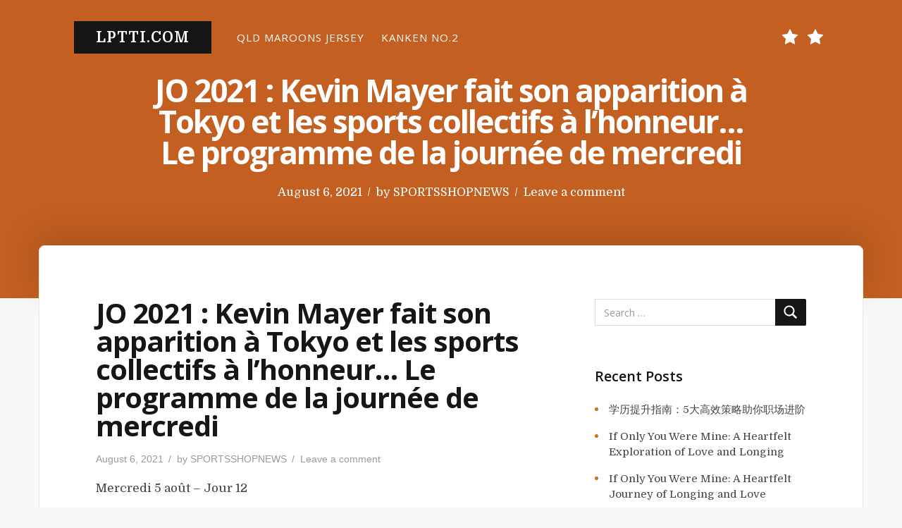

--- FILE ---
content_type: text/html; charset=UTF-8
request_url: https://lptti.com/jo-2021-kevin-mayer-fait-son-apparition-a-tokyo-et-les-sports-collectifs-a-lhonneur-le-programme-de-la-journee-de-mercredi/
body_size: 11531
content:
<!DOCTYPE html>
<html lang="en-US">

<head>
    <meta charset="UTF-8">
    <meta name="viewport" content="width=device-width, initial-scale=1">
    <link rel="profile" href="https://gmpg.org/xfn/11">

    <title>JO 2021 : Kevin Mayer fait son apparition à Tokyo et les sports collectifs à l’honneur… Le programme de la journée de mercredi &#8211; lptti.com</title>
<meta name='robots' content='max-image-preview:large' />
<link rel='dns-prefetch' href='//fonts.googleapis.com' />
<link href='https://fonts.gstatic.com' crossorigin rel='preconnect' />
<link rel="alternate" type="application/rss+xml" title="lptti.com &raquo; Feed" href="https://lptti.com/feed/" />
<link rel="alternate" type="application/rss+xml" title="lptti.com &raquo; Comments Feed" href="https://lptti.com/comments/feed/" />
<link rel="alternate" type="application/rss+xml" title="lptti.com &raquo; JO 2021 : Kevin Mayer fait son apparition à Tokyo et les sports collectifs à l’honneur… Le programme de la journée de mercredi Comments Feed" href="https://lptti.com/jo-2021-kevin-mayer-fait-son-apparition-a-tokyo-et-les-sports-collectifs-a-lhonneur-le-programme-de-la-journee-de-mercredi/feed/" />
<link rel="alternate" title="oEmbed (JSON)" type="application/json+oembed" href="https://lptti.com/wp-json/oembed/1.0/embed?url=https%3A%2F%2Flptti.com%2Fjo-2021-kevin-mayer-fait-son-apparition-a-tokyo-et-les-sports-collectifs-a-lhonneur-le-programme-de-la-journee-de-mercredi%2F" />
<link rel="alternate" title="oEmbed (XML)" type="text/xml+oembed" href="https://lptti.com/wp-json/oembed/1.0/embed?url=https%3A%2F%2Flptti.com%2Fjo-2021-kevin-mayer-fait-son-apparition-a-tokyo-et-les-sports-collectifs-a-lhonneur-le-programme-de-la-journee-de-mercredi%2F&#038;format=xml" />
<style id='wp-img-auto-sizes-contain-inline-css' type='text/css'>
img:is([sizes=auto i],[sizes^="auto," i]){contain-intrinsic-size:3000px 1500px}
/*# sourceURL=wp-img-auto-sizes-contain-inline-css */
</style>
<style id='wp-emoji-styles-inline-css' type='text/css'>

	img.wp-smiley, img.emoji {
		display: inline !important;
		border: none !important;
		box-shadow: none !important;
		height: 1em !important;
		width: 1em !important;
		margin: 0 0.07em !important;
		vertical-align: -0.1em !important;
		background: none !important;
		padding: 0 !important;
	}
/*# sourceURL=wp-emoji-styles-inline-css */
</style>
<style id='wp-block-library-inline-css' type='text/css'>
:root{--wp-block-synced-color:#7a00df;--wp-block-synced-color--rgb:122,0,223;--wp-bound-block-color:var(--wp-block-synced-color);--wp-editor-canvas-background:#ddd;--wp-admin-theme-color:#007cba;--wp-admin-theme-color--rgb:0,124,186;--wp-admin-theme-color-darker-10:#006ba1;--wp-admin-theme-color-darker-10--rgb:0,107,160.5;--wp-admin-theme-color-darker-20:#005a87;--wp-admin-theme-color-darker-20--rgb:0,90,135;--wp-admin-border-width-focus:2px}@media (min-resolution:192dpi){:root{--wp-admin-border-width-focus:1.5px}}.wp-element-button{cursor:pointer}:root .has-very-light-gray-background-color{background-color:#eee}:root .has-very-dark-gray-background-color{background-color:#313131}:root .has-very-light-gray-color{color:#eee}:root .has-very-dark-gray-color{color:#313131}:root .has-vivid-green-cyan-to-vivid-cyan-blue-gradient-background{background:linear-gradient(135deg,#00d084,#0693e3)}:root .has-purple-crush-gradient-background{background:linear-gradient(135deg,#34e2e4,#4721fb 50%,#ab1dfe)}:root .has-hazy-dawn-gradient-background{background:linear-gradient(135deg,#faaca8,#dad0ec)}:root .has-subdued-olive-gradient-background{background:linear-gradient(135deg,#fafae1,#67a671)}:root .has-atomic-cream-gradient-background{background:linear-gradient(135deg,#fdd79a,#004a59)}:root .has-nightshade-gradient-background{background:linear-gradient(135deg,#330968,#31cdcf)}:root .has-midnight-gradient-background{background:linear-gradient(135deg,#020381,#2874fc)}:root{--wp--preset--font-size--normal:16px;--wp--preset--font-size--huge:42px}.has-regular-font-size{font-size:1em}.has-larger-font-size{font-size:2.625em}.has-normal-font-size{font-size:var(--wp--preset--font-size--normal)}.has-huge-font-size{font-size:var(--wp--preset--font-size--huge)}.has-text-align-center{text-align:center}.has-text-align-left{text-align:left}.has-text-align-right{text-align:right}.has-fit-text{white-space:nowrap!important}#end-resizable-editor-section{display:none}.aligncenter{clear:both}.items-justified-left{justify-content:flex-start}.items-justified-center{justify-content:center}.items-justified-right{justify-content:flex-end}.items-justified-space-between{justify-content:space-between}.screen-reader-text{border:0;clip-path:inset(50%);height:1px;margin:-1px;overflow:hidden;padding:0;position:absolute;width:1px;word-wrap:normal!important}.screen-reader-text:focus{background-color:#ddd;clip-path:none;color:#444;display:block;font-size:1em;height:auto;left:5px;line-height:normal;padding:15px 23px 14px;text-decoration:none;top:5px;width:auto;z-index:100000}html :where(.has-border-color){border-style:solid}html :where([style*=border-top-color]){border-top-style:solid}html :where([style*=border-right-color]){border-right-style:solid}html :where([style*=border-bottom-color]){border-bottom-style:solid}html :where([style*=border-left-color]){border-left-style:solid}html :where([style*=border-width]){border-style:solid}html :where([style*=border-top-width]){border-top-style:solid}html :where([style*=border-right-width]){border-right-style:solid}html :where([style*=border-bottom-width]){border-bottom-style:solid}html :where([style*=border-left-width]){border-left-style:solid}html :where(img[class*=wp-image-]){height:auto;max-width:100%}:where(figure){margin:0 0 1em}html :where(.is-position-sticky){--wp-admin--admin-bar--position-offset:var(--wp-admin--admin-bar--height,0px)}@media screen and (max-width:600px){html :where(.is-position-sticky){--wp-admin--admin-bar--position-offset:0px}}

/*# sourceURL=wp-block-library-inline-css */
</style><style id='global-styles-inline-css' type='text/css'>
:root{--wp--preset--aspect-ratio--square: 1;--wp--preset--aspect-ratio--4-3: 4/3;--wp--preset--aspect-ratio--3-4: 3/4;--wp--preset--aspect-ratio--3-2: 3/2;--wp--preset--aspect-ratio--2-3: 2/3;--wp--preset--aspect-ratio--16-9: 16/9;--wp--preset--aspect-ratio--9-16: 9/16;--wp--preset--color--black: #000000;--wp--preset--color--cyan-bluish-gray: #abb8c3;--wp--preset--color--white: #fff;--wp--preset--color--pale-pink: #f78da7;--wp--preset--color--vivid-red: #cf2e2e;--wp--preset--color--luminous-vivid-orange: #ff6900;--wp--preset--color--luminous-vivid-amber: #fcb900;--wp--preset--color--light-green-cyan: #7bdcb5;--wp--preset--color--vivid-green-cyan: #00d084;--wp--preset--color--pale-cyan-blue: #8ed1fc;--wp--preset--color--vivid-cyan-blue: #0693e3;--wp--preset--color--vivid-purple: #9b51e0;--wp--preset--color--accent: #cc7218;--wp--preset--color--green: #8a944a;--wp--preset--color--dark-grey: #161616;--wp--preset--color--grey: #9a9a9a;--wp--preset--gradient--vivid-cyan-blue-to-vivid-purple: linear-gradient(135deg,rgb(6,147,227) 0%,rgb(155,81,224) 100%);--wp--preset--gradient--light-green-cyan-to-vivid-green-cyan: linear-gradient(135deg,rgb(122,220,180) 0%,rgb(0,208,130) 100%);--wp--preset--gradient--luminous-vivid-amber-to-luminous-vivid-orange: linear-gradient(135deg,rgb(252,185,0) 0%,rgb(255,105,0) 100%);--wp--preset--gradient--luminous-vivid-orange-to-vivid-red: linear-gradient(135deg,rgb(255,105,0) 0%,rgb(207,46,46) 100%);--wp--preset--gradient--very-light-gray-to-cyan-bluish-gray: linear-gradient(135deg,rgb(238,238,238) 0%,rgb(169,184,195) 100%);--wp--preset--gradient--cool-to-warm-spectrum: linear-gradient(135deg,rgb(74,234,220) 0%,rgb(151,120,209) 20%,rgb(207,42,186) 40%,rgb(238,44,130) 60%,rgb(251,105,98) 80%,rgb(254,248,76) 100%);--wp--preset--gradient--blush-light-purple: linear-gradient(135deg,rgb(255,206,236) 0%,rgb(152,150,240) 100%);--wp--preset--gradient--blush-bordeaux: linear-gradient(135deg,rgb(254,205,165) 0%,rgb(254,45,45) 50%,rgb(107,0,62) 100%);--wp--preset--gradient--luminous-dusk: linear-gradient(135deg,rgb(255,203,112) 0%,rgb(199,81,192) 50%,rgb(65,88,208) 100%);--wp--preset--gradient--pale-ocean: linear-gradient(135deg,rgb(255,245,203) 0%,rgb(182,227,212) 50%,rgb(51,167,181) 100%);--wp--preset--gradient--electric-grass: linear-gradient(135deg,rgb(202,248,128) 0%,rgb(113,206,126) 100%);--wp--preset--gradient--midnight: linear-gradient(135deg,rgb(2,3,129) 0%,rgb(40,116,252) 100%);--wp--preset--font-size--small: 13px;--wp--preset--font-size--medium: 20px;--wp--preset--font-size--large: 36px;--wp--preset--font-size--x-large: 42px;--wp--preset--spacing--20: 0.44rem;--wp--preset--spacing--30: 0.67rem;--wp--preset--spacing--40: 1rem;--wp--preset--spacing--50: 1.5rem;--wp--preset--spacing--60: 2.25rem;--wp--preset--spacing--70: 3.38rem;--wp--preset--spacing--80: 5.06rem;--wp--preset--shadow--natural: 6px 6px 9px rgba(0, 0, 0, 0.2);--wp--preset--shadow--deep: 12px 12px 50px rgba(0, 0, 0, 0.4);--wp--preset--shadow--sharp: 6px 6px 0px rgba(0, 0, 0, 0.2);--wp--preset--shadow--outlined: 6px 6px 0px -3px rgb(255, 255, 255), 6px 6px rgb(0, 0, 0);--wp--preset--shadow--crisp: 6px 6px 0px rgb(0, 0, 0);}:where(.is-layout-flex){gap: 0.5em;}:where(.is-layout-grid){gap: 0.5em;}body .is-layout-flex{display: flex;}.is-layout-flex{flex-wrap: wrap;align-items: center;}.is-layout-flex > :is(*, div){margin: 0;}body .is-layout-grid{display: grid;}.is-layout-grid > :is(*, div){margin: 0;}:where(.wp-block-columns.is-layout-flex){gap: 2em;}:where(.wp-block-columns.is-layout-grid){gap: 2em;}:where(.wp-block-post-template.is-layout-flex){gap: 1.25em;}:where(.wp-block-post-template.is-layout-grid){gap: 1.25em;}.has-black-color{color: var(--wp--preset--color--black) !important;}.has-cyan-bluish-gray-color{color: var(--wp--preset--color--cyan-bluish-gray) !important;}.has-white-color{color: var(--wp--preset--color--white) !important;}.has-pale-pink-color{color: var(--wp--preset--color--pale-pink) !important;}.has-vivid-red-color{color: var(--wp--preset--color--vivid-red) !important;}.has-luminous-vivid-orange-color{color: var(--wp--preset--color--luminous-vivid-orange) !important;}.has-luminous-vivid-amber-color{color: var(--wp--preset--color--luminous-vivid-amber) !important;}.has-light-green-cyan-color{color: var(--wp--preset--color--light-green-cyan) !important;}.has-vivid-green-cyan-color{color: var(--wp--preset--color--vivid-green-cyan) !important;}.has-pale-cyan-blue-color{color: var(--wp--preset--color--pale-cyan-blue) !important;}.has-vivid-cyan-blue-color{color: var(--wp--preset--color--vivid-cyan-blue) !important;}.has-vivid-purple-color{color: var(--wp--preset--color--vivid-purple) !important;}.has-black-background-color{background-color: var(--wp--preset--color--black) !important;}.has-cyan-bluish-gray-background-color{background-color: var(--wp--preset--color--cyan-bluish-gray) !important;}.has-white-background-color{background-color: var(--wp--preset--color--white) !important;}.has-pale-pink-background-color{background-color: var(--wp--preset--color--pale-pink) !important;}.has-vivid-red-background-color{background-color: var(--wp--preset--color--vivid-red) !important;}.has-luminous-vivid-orange-background-color{background-color: var(--wp--preset--color--luminous-vivid-orange) !important;}.has-luminous-vivid-amber-background-color{background-color: var(--wp--preset--color--luminous-vivid-amber) !important;}.has-light-green-cyan-background-color{background-color: var(--wp--preset--color--light-green-cyan) !important;}.has-vivid-green-cyan-background-color{background-color: var(--wp--preset--color--vivid-green-cyan) !important;}.has-pale-cyan-blue-background-color{background-color: var(--wp--preset--color--pale-cyan-blue) !important;}.has-vivid-cyan-blue-background-color{background-color: var(--wp--preset--color--vivid-cyan-blue) !important;}.has-vivid-purple-background-color{background-color: var(--wp--preset--color--vivid-purple) !important;}.has-black-border-color{border-color: var(--wp--preset--color--black) !important;}.has-cyan-bluish-gray-border-color{border-color: var(--wp--preset--color--cyan-bluish-gray) !important;}.has-white-border-color{border-color: var(--wp--preset--color--white) !important;}.has-pale-pink-border-color{border-color: var(--wp--preset--color--pale-pink) !important;}.has-vivid-red-border-color{border-color: var(--wp--preset--color--vivid-red) !important;}.has-luminous-vivid-orange-border-color{border-color: var(--wp--preset--color--luminous-vivid-orange) !important;}.has-luminous-vivid-amber-border-color{border-color: var(--wp--preset--color--luminous-vivid-amber) !important;}.has-light-green-cyan-border-color{border-color: var(--wp--preset--color--light-green-cyan) !important;}.has-vivid-green-cyan-border-color{border-color: var(--wp--preset--color--vivid-green-cyan) !important;}.has-pale-cyan-blue-border-color{border-color: var(--wp--preset--color--pale-cyan-blue) !important;}.has-vivid-cyan-blue-border-color{border-color: var(--wp--preset--color--vivid-cyan-blue) !important;}.has-vivid-purple-border-color{border-color: var(--wp--preset--color--vivid-purple) !important;}.has-vivid-cyan-blue-to-vivid-purple-gradient-background{background: var(--wp--preset--gradient--vivid-cyan-blue-to-vivid-purple) !important;}.has-light-green-cyan-to-vivid-green-cyan-gradient-background{background: var(--wp--preset--gradient--light-green-cyan-to-vivid-green-cyan) !important;}.has-luminous-vivid-amber-to-luminous-vivid-orange-gradient-background{background: var(--wp--preset--gradient--luminous-vivid-amber-to-luminous-vivid-orange) !important;}.has-luminous-vivid-orange-to-vivid-red-gradient-background{background: var(--wp--preset--gradient--luminous-vivid-orange-to-vivid-red) !important;}.has-very-light-gray-to-cyan-bluish-gray-gradient-background{background: var(--wp--preset--gradient--very-light-gray-to-cyan-bluish-gray) !important;}.has-cool-to-warm-spectrum-gradient-background{background: var(--wp--preset--gradient--cool-to-warm-spectrum) !important;}.has-blush-light-purple-gradient-background{background: var(--wp--preset--gradient--blush-light-purple) !important;}.has-blush-bordeaux-gradient-background{background: var(--wp--preset--gradient--blush-bordeaux) !important;}.has-luminous-dusk-gradient-background{background: var(--wp--preset--gradient--luminous-dusk) !important;}.has-pale-ocean-gradient-background{background: var(--wp--preset--gradient--pale-ocean) !important;}.has-electric-grass-gradient-background{background: var(--wp--preset--gradient--electric-grass) !important;}.has-midnight-gradient-background{background: var(--wp--preset--gradient--midnight) !important;}.has-small-font-size{font-size: var(--wp--preset--font-size--small) !important;}.has-medium-font-size{font-size: var(--wp--preset--font-size--medium) !important;}.has-large-font-size{font-size: var(--wp--preset--font-size--large) !important;}.has-x-large-font-size{font-size: var(--wp--preset--font-size--x-large) !important;}
/*# sourceURL=global-styles-inline-css */
</style>

<style id='classic-theme-styles-inline-css' type='text/css'>
/*! This file is auto-generated */
.wp-block-button__link{color:#fff;background-color:#32373c;border-radius:9999px;box-shadow:none;text-decoration:none;padding:calc(.667em + 2px) calc(1.333em + 2px);font-size:1.125em}.wp-block-file__button{background:#32373c;color:#fff;text-decoration:none}
/*# sourceURL=/wp-includes/css/classic-themes.min.css */
</style>
<link rel='stylesheet' id='typit-fonts-css' href='https://fonts.googleapis.com/css?family=Domine%3A400%2C700%7COpen+Sans%3A400%2C600%2C700&#038;subset=latin%2Clatin-ext' type='text/css' media='all' />
<link rel='stylesheet' id='bootstrap-reboot-css' href='https://lptti.com/wp-content/themes/typit/assets/css/bootstrap-reboot.css?ver=screen' type='text/css' media='all' />
<link rel='stylesheet' id='typit-stylesheet-css' href='https://lptti.com/wp-content/themes/typit/style.css?ver=1.0.3' type='text/css' media='all' />
<style id='typit-stylesheet-inline-css' type='text/css'>
#masthead {background-color: #c35f21;}

::-moz-selection {background-color: #8a944a;} 
::selection {background-color: #8a944a;}
	
#blog-sidebar a:hover,
#page-left-sidebar a:hover,
#page-right-sidebar a:hover,
.has-accent-color {color: #cc7218;}	

.widget ul li:before,
.typit-social-icons-list a:hover,
.pagination .current, 
.pagination .page-numbers:hover, 
.pagination .page-numbers:active,
.has-accent-background-color { background-color: #cc7218;}	
	
.pagination .page-numbers,
.pagination .page-numbers:visited,
.pagination .current, 
.pagination .page-numbers:hover, 
.pagination .page-numbers:active {border-color: #cc7218;}	

table thead,
.hentry p a.more-link,
.hentry p a.more-link:visited,
#comments .submit:hover,
.button:focus,
.button:hover,
#infinite-handle span:focus,
#infinite-handle span:hover,
.wp-block-button a.wp-block-button__link:focus,
.wp-block-button a.wp-block-button__link:hover,
button:focus,
button:hover,
input[type=submit]:focus,
input[type=submit]:hover,
input[type=reset]:focus,
input[type=reset]:hover,
input[type=button]:focus,
input[type=button]:hover,
.has-green-background-color {background-color: #8a944a;}	
	
.has-green-color {color: #8a944a;}	
				
#site-footer,
.button,
button,
input[type="submit"],
input[type="reset"],
#infinite-handle span,
.wp-block-button a.wp-block-button__link,
#comments .submit,
span.featured-label,
.custom-header .main-navigation-menu .sub-menu a:hover,
	.custom-header .main-navigation-menu .sub-menu a:active,
	.main-navigation-menu ul a:hover,
	.main-navigation-menu ul a:active,
	.main-navigation-menu .sub-menu li.current-menu-item > a,
.has-dark-grey-background-color	{ background-color: #161616;}	
	
h1, h2, h3, h4, h5, h6,	
.entry-title a,
.entry-title a:visited,
.hentry .post-details a:hover,
#footer-posted-in,
#footer-tags,
.main-navigation-menu a,
.wp-caption-text,
.has-dark-grey-color,
.wp-block-image figcaption,
p.has-drop-cap:not(:focus):first-letter {color: #161616;}
		
::-webkit-input-placeholder { color: #9a9a9a;}
::-moz-placeholder {color: #9a9a9a;}
::-ms-input-placeholder {color: #9a9a9a;}
::placeholder {color: #9a9a9a;}
	
blockquote cite,
#header-caption-intro,
.hentry .post-details li,
.hentry .post-details a,
.hentry .post-details a:visited,
.related-post-date,
#breadcrumb-sidebar,
.nav-link-text,
.nav-link-text:visited,
.has-grey-color,
.typit-recent-posts-widget .typit-post-date {color: #9a9a9a;}	
	
.has-grey-background-color {background-color: #9a9a9a;} 
	
.entry-title a:focus,
.entry-title a:hover {color: #cc7218;}	p.has-drop-cap:not(:focus):first-letter { color: #161616;	} 
.site-description { position: absolute; clip: rect(1px, 1px, 1px, 1px); width: 1px; height: 1px; overflow: hidden; }
/*# sourceURL=typit-stylesheet-inline-css */
</style>
<script type="text/javascript" src="https://lptti.com/wp-includes/js/jquery/jquery.min.js?ver=3.7.1" id="jquery-core-js"></script>
<script type="text/javascript" src="https://lptti.com/wp-includes/js/jquery/jquery-migrate.min.js?ver=3.4.1" id="jquery-migrate-js"></script>
<link rel="https://api.w.org/" href="https://lptti.com/wp-json/" /><link rel="alternate" title="JSON" type="application/json" href="https://lptti.com/wp-json/wp/v2/posts/8781" /><link rel="EditURI" type="application/rsd+xml" title="RSD" href="https://lptti.com/xmlrpc.php?rsd" />
<meta name="generator" content="WordPress 6.9" />
<link rel="canonical" href="https://lptti.com/jo-2021-kevin-mayer-fait-son-apparition-a-tokyo-et-les-sports-collectifs-a-lhonneur-le-programme-de-la-journee-de-mercredi/" />
<link rel='shortlink' href='https://lptti.com/?p=8781' />
<link rel="pingback" href="https://lptti.com/xmlrpc.php">
<style type="text/css">.recentcomments a{display:inline !important;padding:0 !important;margin:0 !important;}</style></head>

<body class="wp-singular post-template-default single single-post postid-8781 single-format-standard wp-theme-typit site-header-boxed header-image-caption single-right-sidebar">

    <div id="page" class="site">
        <a class="skip-link screen-reader-text" href="#content">
            Skip to content        </a>


        
<header id="masthead">

    
<section id="site-header">

    <div class="site-branding">
        
        <p id="site-title">
            <a href="https://lptti.com/" rel="home">
                lptti.com            </a>
        </p>
            </div>

    <div class="nav-column">
        
    <nav id="main-navigation" class="primary-navigation navigation clearfix" role="navigation">
        <ul id="menu-foot_menu" class="main-navigation-menu"><li id="menu-item-2078" class="menu-item menu-item-type-custom menu-item-object-custom menu-item-2078"><a href="https://www.rwcstore.com/qld-maroons.html">QLD Maroons Jersey</a></li>
<li id="menu-item-20880" class="menu-item menu-item-type-custom menu-item-object-custom menu-item-20880"><a href="https://www.kankenbags.com/kanken-bags/kanken-no-2-backpack">KANKEN NO.2</a></li>
</ul>    </nav>
    </div>


    <div class="nav-social-column"><nav id="header-social-icons" class="header-social-menu social-menu clearfix"><ul id="menu-foot_menu-1" class="social-icons-menu"><li class="menu-item menu-item-type-custom menu-item-object-custom menu-item-2078"><a href="https://www.rwcstore.com/qld-maroons.html"><span class="screen-reader-text">QLD Maroons Jersey</span><svg class="icon icon-star" aria-hidden="true" role="img"> <use xlink:href="https://lptti.com/wp-content/themes/typit/assets/icons/social-icons.svg#icon-star"></use> </svg></a></li>
<li class="menu-item menu-item-type-custom menu-item-object-custom menu-item-20880"><a href="https://www.kankenbags.com/kanken-bags/kanken-no-2-backpack"><span class="screen-reader-text">KANKEN NO.2</span><svg class="icon icon-star" aria-hidden="true" role="img"> <use xlink:href="https://lptti.com/wp-content/themes/typit/assets/icons/social-icons.svg#icon-star"></use> </svg></a></li>
</ul></nav></div>
</section>

    <section id="header-caption-wrapper">

        <div id="header-caption" class="wrap">
            
<h1 class="entry-title">JO 2021 : Kevin Mayer fait son apparition à Tokyo et les sports collectifs à l’honneur… Le programme de la journée de mercredi</h1><ul class="entry-meta post-details">
    <li class="posted-on meta-date"><span class="screen-reader-text">Posted on</span> <a href="https://lptti.com/jo-2021-kevin-mayer-fait-son-apparition-a-tokyo-et-les-sports-collectifs-a-lhonneur-le-programme-de-la-journee-de-mercredi/" rel="bookmark"><time class="entry-date published updated" datetime="2021-08-06T05:32:01+00:00">August 6, 2021</time></a></li><li class="byline"><span class="postauthor">by </span><span class="author vcard"><a class="url fn n" href="https://lptti.com/author/mobanmarket/">SPORTSSHOPNEWS</a></span></li><li class="comments-link"><a href="https://lptti.com/jo-2021-kevin-mayer-fait-son-apparition-a-tokyo-et-les-sports-collectifs-a-lhonneur-le-programme-de-la-journee-de-mercredi/#respond">Leave a comment<span class="screen-reader-text"> on JO 2021 : Kevin Mayer fait son apparition à Tokyo et les sports collectifs à l’honneur… Le programme de la journée de mercredi</span></a></li></ul>

        </div>

        <div id="page-header-glow">
            <div class="wrap"></div>
        </div>
    </section>


    
    
</header><!-- #masthead -->

        <div id="content" class="site-content">
            <main id="main" class="site-main wrap">

                                


<div id="single-wrapper">
    <div id="single-layout">
        
    <article id="post-8781" class="post-8781 post type-post status-publish format-standard hentry category-news">
	
        
<figure class="post-thumbnail">
    </figure><!-- .post-thumbnail -->

		
        <header class="entry-header post-entry-header">

            <h1 class="entry-title">JO 2021 : Kevin Mayer fait son apparition à Tokyo et les sports collectifs à l’honneur… Le programme de la journée de mercredi</h1><ul class="entry-meta post-details"><li class="posted-on meta-date"><span class="screen-reader-text">Posted on</span> <a href="https://lptti.com/jo-2021-kevin-mayer-fait-son-apparition-a-tokyo-et-les-sports-collectifs-a-lhonneur-le-programme-de-la-journee-de-mercredi/" rel="bookmark"><time class="entry-date published updated" datetime="2021-08-06T05:32:01+00:00">August 6, 2021</time></a></li><li class="byline"><span class="postauthor">by </span><span class="author vcard"><a class="url fn n" href="https://lptti.com/author/mobanmarket/">SPORTSSHOPNEWS</a></span></li><li class="comments-link"><a href="https://lptti.com/jo-2021-kevin-mayer-fait-son-apparition-a-tokyo-et-les-sports-collectifs-a-lhonneur-le-programme-de-la-journee-de-mercredi/#respond">Leave a comment<span class="screen-reader-text"> on JO 2021 : Kevin Mayer fait son apparition à Tokyo et les sports collectifs à l’honneur… Le programme de la journée de mercredi</span></a></li></ul>
        </header>
        <!-- .entry-header -->



        <div class="post-content">
            <div class="entry-content clearfix">
                <figure>
<div>                        </div>
</figure>
<div>
<p>Mercredi 5 août – Jour 12</p>
<p>Les Français du jour</p>
<p>On rentre dans le money-time pour les sports collectifs aux JO de Tokyo et logiquement, comme la veille, on portera un œil attentif sur ce tout ce qui se joue avec un ballon – sauf le foot, où on a disparu depuis longtemps. Honneur au sport féminin aussi bien au basket qu’en hand : les premières affronteront l’Espagne (14 heures) et les secondes joueront les Pays-Bas​ (13h45). Bref, ça sera difficile mais on y croit. En athlé, on surveillera les demies de Pascal Martinot-Lagarde et Aurel Manga sur 110 m haies. Ce dernier avait fait plutôt bonne impression en battant son record perso en séries. Alors peut-être ? Mercredi, il faudra aussi se tourner vers le skatepark, où la plus jeune membre de la délégation, Madeleine Larcheron, sera à l’œuvre pour nous distiller ses plus belles pirouettes sur planche. Enfin, Mathilde Gros, double championne d’Europe du keirin, sera attendue en qualifs de la spécialité.</p>
<p>La star du jour</p>
<p>Elle est aussi française. Enfin il. Kevin Mayer​ et le décathlon font leur apparition à Tokyo. La pression sur les épaules de notre beau gosse national, seule réelle chance de médaille d’or en athlé, est énorme. Canaliser la pression sera d’ailleurs le plus gros défi qui s’impose au recordman du monde de la discipline. Il lui sera vital de ne pas se laisser dépasser par l’événement pour faire mieux qu’à Rio, où il était allé chercher l’argent. Mais à l’époque, il n’avait pas le même statut. Aujourd’hui, il est favori. Pour lui, c’est l’or et rien d’autre.</p>
<p>La médaille à laquelle on veut croire</p>
<p>Et si Quentin Bigot allait nous chercher une médaille en finale de lancer de marteau ? Le Français s’est qualifié avec la quatrième meilleure marque, faisant de lui un aspirant légitime à la médaille, si tant est que le vice-champion du monde de la spécialité ait besoin de ça pour être considéré comme médaillable.</p>
<p>Le conseil lecture du jour</p>
<p>Les premiers jours de l’athlé nous ont régalés, avec en prime plusieurs records du monde qui ont carrément explosé. Le dernier en date, celui du 400 m haies, est parti en fumée dans le ciel tokyoïte comme un vulgaire record de Creuse. Avec une question pour fil rouge : les semelles d’aujourd’hui sont-elles le polyuréthane d’hier ?</p>
<p>Click Here: <a href='https://www.igaashop.com/clare.html' title='clare gaa jerseys&quot;'>clare gaa jerseys&quot;</a></p>
<div>
<div>Sport</div>
<div>JO 2021 – Athlétisme : La vitesse de la piste, les pointes magiques… Pourquoi les records tombent-ils les uns après les autres ?</div>
</div></div></p>
            </div>
        </div>

        <footer class="entry-footer">
				
			
	<nav class="navigation post-navigation" aria-label="Posts">
		<h2 class="screen-reader-text">Post navigation</h2>
		<div class="nav-links"><div class="nav-previous"><a href="https://lptti.com/roman-reigns-pulled-from-upcoming-comic-con-appearance/" rel="prev"><span class="nav-link-text">Previous Post</span><h5 class="nav-entry-title">Roman Reigns Pulled From Upcoming Comic Con Appearance</h5></a></div><div class="nav-next"><a href="https://lptti.com/spotify-lance-spotify-plus-un-abonnement-a-seulement-1-euro-avec-des-fonctionnalites-limitees/" rel="next"><span class="nav-link-text">Next Post</span><h5 class="nav-entry-title">Spotify lance Spotify Plus, un abonnement à seulement 1 euro avec des fonctionnalités limitées</h5></a></div></div>
	</nav><p id="footer-posted-in">Posted In</p><ul class="post-categories">
	<li><a href="https://lptti.com/category/news/" rel="category tag">News</a></li></ul>
<div id="author-info" class="media">
    <div id="author-avatar">
        <img alt='' src='https://secure.gravatar.com/avatar/2307db08fecc775e2191623c3eb0b644be588cf692266ff2921b53c5febfa26e?s=100&#038;d=mm&#038;r=g' srcset='https://secure.gravatar.com/avatar/2307db08fecc775e2191623c3eb0b644be588cf692266ff2921b53c5febfa26e?s=200&#038;d=mm&#038;r=g 2x' class='avatar avatar-100 photo' height='100' width='100' decoding='async'/>    </div>

    <div id="author-description" class="media-body">
        <h3 id="author-title">
            SPORTSSHOPNEWS        </h3>

        <p id="author-bio">
                        <a id="author-link" href="https://lptti.com/author/mobanmarket/" rel="author">
                Read articles by SPORTSSHOPNEWS            </a>
        </p>

    </div>
</div>
			
		</footer>

		
<div id="comments" class="comments-area comments-open">
    <div class="comments-wrap">

        
        
        	<div id="respond" class="comment-respond">
		<h3 id="reply-title" class="comment-reply-title">Write a Comment <small><a rel="nofollow" id="cancel-comment-reply-link" href="/jo-2021-kevin-mayer-fait-son-apparition-a-tokyo-et-les-sports-collectifs-a-lhonneur-le-programme-de-la-journee-de-mercredi/#respond" style="display:none;">Cancel reply</a></small></h3><form action="https://lptti.com/wp-comments-post.php" method="post" id="commentform" class="comment-form"><p class="comment-notes"><span id="email-notes">Your email address will not be published.</span> <span class="required-field-message">Required fields are marked <span class="required">*</span></span></p><p class="comment-form-comment"><textarea id="comment" name="comment" placeholder="* Message" rows="8" aria-required="true"></textarea></p><div class="comment-form-column-wrapper"><p class="comment-form-author comment-form-column"><input id="author" name="author" placeholder="* Name)" type="text" value="" aria-required='true' /></p>
<p class="comment-form-email comment-form-column"><input id="email" name="email" placeholder="* Email" type="text" value="" aria-required='true' /></p></div>
<p class="comment-form-cookies-consent"><input id="wp-comment-cookies-consent" name="wp-comment-cookies-consent" type="checkbox" value="yes" /><label for="wp-comment-cookies-consent" class="cookies-consent">Save my name, email, and website in this browser for the next time I comment.</label></p>
<p class="form-submit"><input name="submit" type="submit" id="submit" class="submit" value="Submit Comment" /> <input type='hidden' name='comment_post_ID' value='8781' id='comment_post_ID' />
<input type='hidden' name='comment_parent' id='comment_parent' value='0' />
</p></form>	</div><!-- #respond -->
	

    </div><!-- .comments-wrap -->
</div><!-- #comments -->

		
		
    </article>
<aside id="blog-sidebar" class="sidebar widget-area clearfix"><div id="search-2" class="widget widget_search">


<form role="search" method="get" class="search-form" action="https://lptti.com/">
    <label>
        <span class="screen-reader-text">
            Search for:</span>
        <input type="search" class="search-field" placeholder="Search &hellip;" value="" name="s" title="Search for:" />
    </label>
    <button type="submit" class="search-submit">
        <svg class="icon icon-search" aria-hidden="true" role="img"> <use xlink:href="https://lptti.com/wp-content/themes/typit/assets/icons/genericons-neue.svg#search"></use> </svg>        <span class="screen-reader-text">
            Search</span>
    </button>
</form>
</div>
		<div id="recent-posts-2" class="widget widget_recent_entries">
		<h3 class="widget-title">Recent Posts</h3>
		<ul>
											<li>
					<a href="https://lptti.com/%e5%ad%a6%e5%8e%86%e6%8f%90%e5%8d%87%e6%8c%87%e5%8d%97%ef%bc%9a5%e5%a4%a7%e9%ab%98%e6%95%88%e7%ad%96%e7%95%a5%e5%8a%a9%e4%bd%a0%e8%81%8c%e5%9c%ba%e8%bf%9b%e9%98%b6/">学历提升指南：5大高效策略助你职场进阶</a>
									</li>
											<li>
					<a href="https://lptti.com/if-only-you-were-mine-a-heartfelt-exploration-of-love-and-longing/">If Only You Were Mine: A Heartfelt Exploration of Love and Longing</a>
									</li>
											<li>
					<a href="https://lptti.com/if-only-you-were-mine-a-heartfelt-journey-of-longing-and-love/">If Only You Were Mine: A Heartfelt Journey of Longing and Love</a>
									</li>
											<li>
					<a href="https://lptti.com/if-only-you-were-mine-a-heartfelt-exploration-of-longing-and-love/">If Only You Were Mine: A Heartfelt Exploration of Longing and Love</a>
									</li>
											<li>
					<a href="https://lptti.com/top-10-fashion-apparel-design-software-tools-for-professional-designers/">Top 10 Fashion Apparel Design Software Tools for Professional Designers</a>
									</li>
					</ul>

		</div><div id="recent-comments-2" class="widget widget_recent_comments"><h3 class="widget-title">Recent Comments</h3><ul id="recentcomments"></ul></div><div id="archives-2" class="widget widget_archive"><h3 class="widget-title">Archives</h3>
			<ul>
					<li><a href='https://lptti.com/2025/08/'>August 2025</a></li>
	<li><a href='https://lptti.com/2025/07/'>July 2025</a></li>
	<li><a href='https://lptti.com/2025/06/'>June 2025</a></li>
	<li><a href='https://lptti.com/2025/05/'>May 2025</a></li>
	<li><a href='https://lptti.com/2025/04/'>April 2025</a></li>
	<li><a href='https://lptti.com/2025/03/'>March 2025</a></li>
	<li><a href='https://lptti.com/2025/02/'>February 2025</a></li>
	<li><a href='https://lptti.com/2025/01/'>January 2025</a></li>
	<li><a href='https://lptti.com/2024/12/'>December 2024</a></li>
	<li><a href='https://lptti.com/2024/11/'>November 2024</a></li>
	<li><a href='https://lptti.com/2024/10/'>October 2024</a></li>
	<li><a href='https://lptti.com/2024/09/'>September 2024</a></li>
	<li><a href='https://lptti.com/2024/08/'>August 2024</a></li>
	<li><a href='https://lptti.com/2024/05/'>May 2024</a></li>
	<li><a href='https://lptti.com/2024/04/'>April 2024</a></li>
	<li><a href='https://lptti.com/2024/03/'>March 2024</a></li>
	<li><a href='https://lptti.com/2024/02/'>February 2024</a></li>
	<li><a href='https://lptti.com/2024/01/'>January 2024</a></li>
	<li><a href='https://lptti.com/2023/12/'>December 2023</a></li>
	<li><a href='https://lptti.com/2023/11/'>November 2023</a></li>
	<li><a href='https://lptti.com/2023/06/'>June 2023</a></li>
	<li><a href='https://lptti.com/2023/04/'>April 2023</a></li>
	<li><a href='https://lptti.com/2023/03/'>March 2023</a></li>
	<li><a href='https://lptti.com/2023/02/'>February 2023</a></li>
	<li><a href='https://lptti.com/2023/01/'>January 2023</a></li>
	<li><a href='https://lptti.com/2022/12/'>December 2022</a></li>
	<li><a href='https://lptti.com/2022/11/'>November 2022</a></li>
	<li><a href='https://lptti.com/2022/10/'>October 2022</a></li>
	<li><a href='https://lptti.com/2022/09/'>September 2022</a></li>
	<li><a href='https://lptti.com/2022/08/'>August 2022</a></li>
	<li><a href='https://lptti.com/2022/07/'>July 2022</a></li>
	<li><a href='https://lptti.com/2022/06/'>June 2022</a></li>
	<li><a href='https://lptti.com/2022/05/'>May 2022</a></li>
	<li><a href='https://lptti.com/2022/04/'>April 2022</a></li>
	<li><a href='https://lptti.com/2022/03/'>March 2022</a></li>
	<li><a href='https://lptti.com/2022/02/'>February 2022</a></li>
	<li><a href='https://lptti.com/2022/01/'>January 2022</a></li>
	<li><a href='https://lptti.com/2021/12/'>December 2021</a></li>
	<li><a href='https://lptti.com/2021/10/'>October 2021</a></li>
	<li><a href='https://lptti.com/2021/09/'>September 2021</a></li>
	<li><a href='https://lptti.com/2021/08/'>August 2021</a></li>
	<li><a href='https://lptti.com/2021/07/'>July 2021</a></li>
	<li><a href='https://lptti.com/2021/06/'>June 2021</a></li>
	<li><a href='https://lptti.com/2021/05/'>May 2021</a></li>
	<li><a href='https://lptti.com/2021/04/'>April 2021</a></li>
	<li><a href='https://lptti.com/2021/03/'>March 2021</a></li>
	<li><a href='https://lptti.com/2021/02/'>February 2021</a></li>
	<li><a href='https://lptti.com/2021/01/'>January 2021</a></li>
	<li><a href='https://lptti.com/2020/12/'>December 2020</a></li>
	<li><a href='https://lptti.com/2020/11/'>November 2020</a></li>
	<li><a href='https://lptti.com/2020/10/'>October 2020</a></li>
	<li><a href='https://lptti.com/2020/09/'>September 2020</a></li>
	<li><a href='https://lptti.com/2020/08/'>August 2020</a></li>
	<li><a href='https://lptti.com/2020/07/'>July 2020</a></li>
	<li><a href='https://lptti.com/2020/06/'>June 2020</a></li>
	<li><a href='https://lptti.com/2020/05/'>May 2020</a></li>
	<li><a href='https://lptti.com/2020/04/'>April 2020</a></li>
	<li><a href='https://lptti.com/2020/03/'>March 2020</a></li>
	<li><a href='https://lptti.com/2020/02/'>February 2020</a></li>
	<li><a href='https://lptti.com/2020/01/'>January 2020</a></li>
	<li><a href='https://lptti.com/2019/12/'>December 2019</a></li>
	<li><a href='https://lptti.com/2019/11/'>November 2019</a></li>
	<li><a href='https://lptti.com/2019/10/'>October 2019</a></li>
	<li><a href='https://lptti.com/2019/09/'>September 2019</a></li>
	<li><a href='https://lptti.com/2019/08/'>August 2019</a></li>
	<li><a href='https://lptti.com/2019/07/'>July 2019</a></li>
	<li><a href='https://lptti.com/2019/06/'>June 2019</a></li>
	<li><a href='https://lptti.com/2019/05/'>May 2019</a></li>
	<li><a href='https://lptti.com/2019/04/'>April 2019</a></li>
			</ul>

			</div><div id="categories-2" class="widget widget_categories"><h3 class="widget-title">Categories</h3>
			<ul>
					<li class="cat-item cat-item-1"><a href="https://lptti.com/category/news/">News</a>
</li>
			</ul>

			</div><div id="meta-2" class="widget widget_meta"><h3 class="widget-title">Meta</h3>
		<ul>
						<li><a href="https://lptti.com/wp-login.php">Log in</a></li>
			<li><a href="https://lptti.com/feed/">Entries feed</a></li>
			<li><a href="https://lptti.com/comments/feed/">Comments feed</a></li>

			<li><a href="https://wordpress.org/">WordPress.org</a></li>
		</ul>

		</div></aside>


    </div>
</div>




</main><!-- #main -->
</div> <!-- .site-content -->
</div><!-- #page -->	
	
		
   <footer id="site-footer">
        <div id="footer-content">

		<h5 id="footer-site-title">	
				lptti.com		</h5>
		
		
				
		
            <nav id="footer-social-icons" class="footer-social-menu social-menu clearfix"><ul id="menu-foot_menu-2" class="social-icons-menu"><li class="menu-item menu-item-type-custom menu-item-object-custom menu-item-2078"><a href="https://www.rwcstore.com/qld-maroons.html"><span class="screen-reader-text social-icon-label">QLD Maroons Jersey</span><svg class="icon icon-star" aria-hidden="true" role="img"> <use xlink:href="https://lptti.com/wp-content/themes/typit/assets/icons/social-icons.svg#icon-star"></use> </svg></a></li>
<li class="menu-item menu-item-type-custom menu-item-object-custom menu-item-20880"><a href="https://www.kankenbags.com/kanken-bags/kanken-no-2-backpack"><span class="screen-reader-text social-icon-label">KANKEN NO.2</span><svg class="icon icon-star" aria-hidden="true" role="img"> <use xlink:href="https://lptti.com/wp-content/themes/typit/assets/icons/social-icons.svg#icon-star"></use> </svg></a></li>
</ul></nav>				 

		
		
		

	 <nav id="footer-nav">
		<ul id="footer-menu" class="menu"><li class="menu-item menu-item-type-custom menu-item-object-custom menu-item-2078"><a href="https://www.rwcstore.com/qld-maroons.html">QLD Maroons Jersey</a></li>
<li class="menu-item menu-item-type-custom menu-item-object-custom menu-item-20880"><a href="https://www.kankenbags.com/kanken-bags/kanken-no-2-backpack">KANKEN NO.2</a></li>
</ul>	</nav>


		<div id="footer-copyright">
			Copyright &copy;			2026			<span id="copyright-name"></span>.
			All rights reserved.		</div>
			

		<div id="privacy-link"></div>
        </div>
    </footer>

    </div><!-- #page -->

    <script type="speculationrules">
{"prefetch":[{"source":"document","where":{"and":[{"href_matches":"/*"},{"not":{"href_matches":["/wp-*.php","/wp-admin/*","/wp-content/uploads/*","/wp-content/*","/wp-content/plugins/*","/wp-content/themes/typit/*","/*\\?(.+)"]}},{"not":{"selector_matches":"a[rel~=\"nofollow\"]"}},{"not":{"selector_matches":".no-prefetch, .no-prefetch a"}}]},"eagerness":"conservative"}]}
</script>
<script type="text/javascript" id="typit-navigation-js-extra">
/* <![CDATA[ */
var typit_menu_title = "\u003Csvg class=\"icon icon-menu\" aria-hidden=\"true\" role=\"img\"\u003E \u003Cuse xlink:href=\"https://lptti.com/wp-content/themes/typit/assets/icons/genericons-neue.svg#menu\"\u003E\u003C/use\u003E \u003C/svg\u003EMenu";
//# sourceURL=typit-navigation-js-extra
/* ]]> */
</script>
<script type="text/javascript" src="https://lptti.com/wp-content/themes/typit/assets/js/navigation.js?ver=1.0.0" id="typit-navigation-js"></script>
<script type="text/javascript" src="https://lptti.com/wp-content/themes/typit/assets/js/skip-link-focus-fix.js?ver=20151215" id="typit-skip-link-focus-fix-js"></script>
<script type="text/javascript" src="https://lptti.com/wp-content/themes/typit/assets/js/svgxuse.js?ver=1.2.4" id="svgxuse-js"></script>
<script type="text/javascript" src="https://lptti.com/wp-includes/js/comment-reply.min.js?ver=6.9" id="comment-reply-js" async="async" data-wp-strategy="async" fetchpriority="low"></script>
<script id="wp-emoji-settings" type="application/json">
{"baseUrl":"https://s.w.org/images/core/emoji/17.0.2/72x72/","ext":".png","svgUrl":"https://s.w.org/images/core/emoji/17.0.2/svg/","svgExt":".svg","source":{"concatemoji":"https://lptti.com/wp-includes/js/wp-emoji-release.min.js?ver=6.9"}}
</script>
<script type="module">
/* <![CDATA[ */
/*! This file is auto-generated */
const a=JSON.parse(document.getElementById("wp-emoji-settings").textContent),o=(window._wpemojiSettings=a,"wpEmojiSettingsSupports"),s=["flag","emoji"];function i(e){try{var t={supportTests:e,timestamp:(new Date).valueOf()};sessionStorage.setItem(o,JSON.stringify(t))}catch(e){}}function c(e,t,n){e.clearRect(0,0,e.canvas.width,e.canvas.height),e.fillText(t,0,0);t=new Uint32Array(e.getImageData(0,0,e.canvas.width,e.canvas.height).data);e.clearRect(0,0,e.canvas.width,e.canvas.height),e.fillText(n,0,0);const a=new Uint32Array(e.getImageData(0,0,e.canvas.width,e.canvas.height).data);return t.every((e,t)=>e===a[t])}function p(e,t){e.clearRect(0,0,e.canvas.width,e.canvas.height),e.fillText(t,0,0);var n=e.getImageData(16,16,1,1);for(let e=0;e<n.data.length;e++)if(0!==n.data[e])return!1;return!0}function u(e,t,n,a){switch(t){case"flag":return n(e,"\ud83c\udff3\ufe0f\u200d\u26a7\ufe0f","\ud83c\udff3\ufe0f\u200b\u26a7\ufe0f")?!1:!n(e,"\ud83c\udde8\ud83c\uddf6","\ud83c\udde8\u200b\ud83c\uddf6")&&!n(e,"\ud83c\udff4\udb40\udc67\udb40\udc62\udb40\udc65\udb40\udc6e\udb40\udc67\udb40\udc7f","\ud83c\udff4\u200b\udb40\udc67\u200b\udb40\udc62\u200b\udb40\udc65\u200b\udb40\udc6e\u200b\udb40\udc67\u200b\udb40\udc7f");case"emoji":return!a(e,"\ud83e\u1fac8")}return!1}function f(e,t,n,a){let r;const o=(r="undefined"!=typeof WorkerGlobalScope&&self instanceof WorkerGlobalScope?new OffscreenCanvas(300,150):document.createElement("canvas")).getContext("2d",{willReadFrequently:!0}),s=(o.textBaseline="top",o.font="600 32px Arial",{});return e.forEach(e=>{s[e]=t(o,e,n,a)}),s}function r(e){var t=document.createElement("script");t.src=e,t.defer=!0,document.head.appendChild(t)}a.supports={everything:!0,everythingExceptFlag:!0},new Promise(t=>{let n=function(){try{var e=JSON.parse(sessionStorage.getItem(o));if("object"==typeof e&&"number"==typeof e.timestamp&&(new Date).valueOf()<e.timestamp+604800&&"object"==typeof e.supportTests)return e.supportTests}catch(e){}return null}();if(!n){if("undefined"!=typeof Worker&&"undefined"!=typeof OffscreenCanvas&&"undefined"!=typeof URL&&URL.createObjectURL&&"undefined"!=typeof Blob)try{var e="postMessage("+f.toString()+"("+[JSON.stringify(s),u.toString(),c.toString(),p.toString()].join(",")+"));",a=new Blob([e],{type:"text/javascript"});const r=new Worker(URL.createObjectURL(a),{name:"wpTestEmojiSupports"});return void(r.onmessage=e=>{i(n=e.data),r.terminate(),t(n)})}catch(e){}i(n=f(s,u,c,p))}t(n)}).then(e=>{for(const n in e)a.supports[n]=e[n],a.supports.everything=a.supports.everything&&a.supports[n],"flag"!==n&&(a.supports.everythingExceptFlag=a.supports.everythingExceptFlag&&a.supports[n]);var t;a.supports.everythingExceptFlag=a.supports.everythingExceptFlag&&!a.supports.flag,a.supports.everything||((t=a.source||{}).concatemoji?r(t.concatemoji):t.wpemoji&&t.twemoji&&(r(t.twemoji),r(t.wpemoji)))});
//# sourceURL=https://lptti.com/wp-includes/js/wp-emoji-loader.min.js
/* ]]> */
</script>
<script type="text/javascript" src="//js.users.51.la/19962015.js"></script>
    </body>

    </html>
	